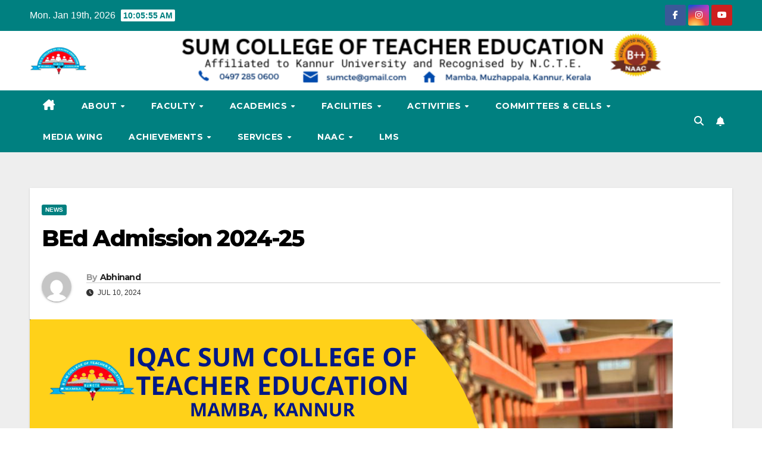

--- FILE ---
content_type: text/html; charset=UTF-8
request_url: https://www.sumcte.ac.in/2024/07/10/bed-admission-2024-25/
body_size: 14701
content:
<!DOCTYPE html>
<html lang="en-US">
<head>
<meta charset="UTF-8">
<meta name="viewport" content="width=device-width, initial-scale=1">
<link rel="profile" href="https://gmpg.org/xfn/11">
<title>BEd Admission 2024-25 &#8211; SUM COLLEGE OF TEACHER EDUCATION</title>
<meta name='robots' content='max-image-preview:large' />
<link rel='dns-prefetch' href='//fonts.googleapis.com' />
<link rel="alternate" type="application/rss+xml" title="SUM COLLEGE OF TEACHER EDUCATION &raquo; Feed" href="https://www.sumcte.ac.in/feed/" />
<link rel="alternate" type="application/rss+xml" title="SUM COLLEGE OF TEACHER EDUCATION &raquo; Comments Feed" href="https://www.sumcte.ac.in/comments/feed/" />
<link rel="alternate" type="application/rss+xml" title="SUM COLLEGE OF TEACHER EDUCATION &raquo; BEd Admission 2024-25 Comments Feed" href="https://www.sumcte.ac.in/2024/07/10/bed-admission-2024-25/feed/" />
<link rel="alternate" title="oEmbed (JSON)" type="application/json+oembed" href="https://www.sumcte.ac.in/wp-json/oembed/1.0/embed?url=https%3A%2F%2Fwww.sumcte.ac.in%2F2024%2F07%2F10%2Fbed-admission-2024-25%2F" />
<link rel="alternate" title="oEmbed (XML)" type="text/xml+oembed" href="https://www.sumcte.ac.in/wp-json/oembed/1.0/embed?url=https%3A%2F%2Fwww.sumcte.ac.in%2F2024%2F07%2F10%2Fbed-admission-2024-25%2F&#038;format=xml" />
<style id='wp-img-auto-sizes-contain-inline-css'>
img:is([sizes=auto i],[sizes^="auto," i]){contain-intrinsic-size:3000px 1500px}
/*# sourceURL=wp-img-auto-sizes-contain-inline-css */
</style>
<style id='wp-emoji-styles-inline-css'>

	img.wp-smiley, img.emoji {
		display: inline !important;
		border: none !important;
		box-shadow: none !important;
		height: 1em !important;
		width: 1em !important;
		margin: 0 0.07em !important;
		vertical-align: -0.1em !important;
		background: none !important;
		padding: 0 !important;
	}
/*# sourceURL=wp-emoji-styles-inline-css */
</style>
<link rel='stylesheet' id='wp-block-library-css' href='https://www.sumcte.ac.in/wp-includes/css/dist/block-library/style.min.css?ver=6.9' media='all' />
<style id='global-styles-inline-css'>
:root{--wp--preset--aspect-ratio--square: 1;--wp--preset--aspect-ratio--4-3: 4/3;--wp--preset--aspect-ratio--3-4: 3/4;--wp--preset--aspect-ratio--3-2: 3/2;--wp--preset--aspect-ratio--2-3: 2/3;--wp--preset--aspect-ratio--16-9: 16/9;--wp--preset--aspect-ratio--9-16: 9/16;--wp--preset--color--black: #000000;--wp--preset--color--cyan-bluish-gray: #abb8c3;--wp--preset--color--white: #ffffff;--wp--preset--color--pale-pink: #f78da7;--wp--preset--color--vivid-red: #cf2e2e;--wp--preset--color--luminous-vivid-orange: #ff6900;--wp--preset--color--luminous-vivid-amber: #fcb900;--wp--preset--color--light-green-cyan: #7bdcb5;--wp--preset--color--vivid-green-cyan: #00d084;--wp--preset--color--pale-cyan-blue: #8ed1fc;--wp--preset--color--vivid-cyan-blue: #0693e3;--wp--preset--color--vivid-purple: #9b51e0;--wp--preset--gradient--vivid-cyan-blue-to-vivid-purple: linear-gradient(135deg,rgb(6,147,227) 0%,rgb(155,81,224) 100%);--wp--preset--gradient--light-green-cyan-to-vivid-green-cyan: linear-gradient(135deg,rgb(122,220,180) 0%,rgb(0,208,130) 100%);--wp--preset--gradient--luminous-vivid-amber-to-luminous-vivid-orange: linear-gradient(135deg,rgb(252,185,0) 0%,rgb(255,105,0) 100%);--wp--preset--gradient--luminous-vivid-orange-to-vivid-red: linear-gradient(135deg,rgb(255,105,0) 0%,rgb(207,46,46) 100%);--wp--preset--gradient--very-light-gray-to-cyan-bluish-gray: linear-gradient(135deg,rgb(238,238,238) 0%,rgb(169,184,195) 100%);--wp--preset--gradient--cool-to-warm-spectrum: linear-gradient(135deg,rgb(74,234,220) 0%,rgb(151,120,209) 20%,rgb(207,42,186) 40%,rgb(238,44,130) 60%,rgb(251,105,98) 80%,rgb(254,248,76) 100%);--wp--preset--gradient--blush-light-purple: linear-gradient(135deg,rgb(255,206,236) 0%,rgb(152,150,240) 100%);--wp--preset--gradient--blush-bordeaux: linear-gradient(135deg,rgb(254,205,165) 0%,rgb(254,45,45) 50%,rgb(107,0,62) 100%);--wp--preset--gradient--luminous-dusk: linear-gradient(135deg,rgb(255,203,112) 0%,rgb(199,81,192) 50%,rgb(65,88,208) 100%);--wp--preset--gradient--pale-ocean: linear-gradient(135deg,rgb(255,245,203) 0%,rgb(182,227,212) 50%,rgb(51,167,181) 100%);--wp--preset--gradient--electric-grass: linear-gradient(135deg,rgb(202,248,128) 0%,rgb(113,206,126) 100%);--wp--preset--gradient--midnight: linear-gradient(135deg,rgb(2,3,129) 0%,rgb(40,116,252) 100%);--wp--preset--font-size--small: 13px;--wp--preset--font-size--medium: 20px;--wp--preset--font-size--large: 36px;--wp--preset--font-size--x-large: 42px;--wp--preset--spacing--20: 0.44rem;--wp--preset--spacing--30: 0.67rem;--wp--preset--spacing--40: 1rem;--wp--preset--spacing--50: 1.5rem;--wp--preset--spacing--60: 2.25rem;--wp--preset--spacing--70: 3.38rem;--wp--preset--spacing--80: 5.06rem;--wp--preset--shadow--natural: 6px 6px 9px rgba(0, 0, 0, 0.2);--wp--preset--shadow--deep: 12px 12px 50px rgba(0, 0, 0, 0.4);--wp--preset--shadow--sharp: 6px 6px 0px rgba(0, 0, 0, 0.2);--wp--preset--shadow--outlined: 6px 6px 0px -3px rgb(255, 255, 255), 6px 6px rgb(0, 0, 0);--wp--preset--shadow--crisp: 6px 6px 0px rgb(0, 0, 0);}:where(.is-layout-flex){gap: 0.5em;}:where(.is-layout-grid){gap: 0.5em;}body .is-layout-flex{display: flex;}.is-layout-flex{flex-wrap: wrap;align-items: center;}.is-layout-flex > :is(*, div){margin: 0;}body .is-layout-grid{display: grid;}.is-layout-grid > :is(*, div){margin: 0;}:where(.wp-block-columns.is-layout-flex){gap: 2em;}:where(.wp-block-columns.is-layout-grid){gap: 2em;}:where(.wp-block-post-template.is-layout-flex){gap: 1.25em;}:where(.wp-block-post-template.is-layout-grid){gap: 1.25em;}.has-black-color{color: var(--wp--preset--color--black) !important;}.has-cyan-bluish-gray-color{color: var(--wp--preset--color--cyan-bluish-gray) !important;}.has-white-color{color: var(--wp--preset--color--white) !important;}.has-pale-pink-color{color: var(--wp--preset--color--pale-pink) !important;}.has-vivid-red-color{color: var(--wp--preset--color--vivid-red) !important;}.has-luminous-vivid-orange-color{color: var(--wp--preset--color--luminous-vivid-orange) !important;}.has-luminous-vivid-amber-color{color: var(--wp--preset--color--luminous-vivid-amber) !important;}.has-light-green-cyan-color{color: var(--wp--preset--color--light-green-cyan) !important;}.has-vivid-green-cyan-color{color: var(--wp--preset--color--vivid-green-cyan) !important;}.has-pale-cyan-blue-color{color: var(--wp--preset--color--pale-cyan-blue) !important;}.has-vivid-cyan-blue-color{color: var(--wp--preset--color--vivid-cyan-blue) !important;}.has-vivid-purple-color{color: var(--wp--preset--color--vivid-purple) !important;}.has-black-background-color{background-color: var(--wp--preset--color--black) !important;}.has-cyan-bluish-gray-background-color{background-color: var(--wp--preset--color--cyan-bluish-gray) !important;}.has-white-background-color{background-color: var(--wp--preset--color--white) !important;}.has-pale-pink-background-color{background-color: var(--wp--preset--color--pale-pink) !important;}.has-vivid-red-background-color{background-color: var(--wp--preset--color--vivid-red) !important;}.has-luminous-vivid-orange-background-color{background-color: var(--wp--preset--color--luminous-vivid-orange) !important;}.has-luminous-vivid-amber-background-color{background-color: var(--wp--preset--color--luminous-vivid-amber) !important;}.has-light-green-cyan-background-color{background-color: var(--wp--preset--color--light-green-cyan) !important;}.has-vivid-green-cyan-background-color{background-color: var(--wp--preset--color--vivid-green-cyan) !important;}.has-pale-cyan-blue-background-color{background-color: var(--wp--preset--color--pale-cyan-blue) !important;}.has-vivid-cyan-blue-background-color{background-color: var(--wp--preset--color--vivid-cyan-blue) !important;}.has-vivid-purple-background-color{background-color: var(--wp--preset--color--vivid-purple) !important;}.has-black-border-color{border-color: var(--wp--preset--color--black) !important;}.has-cyan-bluish-gray-border-color{border-color: var(--wp--preset--color--cyan-bluish-gray) !important;}.has-white-border-color{border-color: var(--wp--preset--color--white) !important;}.has-pale-pink-border-color{border-color: var(--wp--preset--color--pale-pink) !important;}.has-vivid-red-border-color{border-color: var(--wp--preset--color--vivid-red) !important;}.has-luminous-vivid-orange-border-color{border-color: var(--wp--preset--color--luminous-vivid-orange) !important;}.has-luminous-vivid-amber-border-color{border-color: var(--wp--preset--color--luminous-vivid-amber) !important;}.has-light-green-cyan-border-color{border-color: var(--wp--preset--color--light-green-cyan) !important;}.has-vivid-green-cyan-border-color{border-color: var(--wp--preset--color--vivid-green-cyan) !important;}.has-pale-cyan-blue-border-color{border-color: var(--wp--preset--color--pale-cyan-blue) !important;}.has-vivid-cyan-blue-border-color{border-color: var(--wp--preset--color--vivid-cyan-blue) !important;}.has-vivid-purple-border-color{border-color: var(--wp--preset--color--vivid-purple) !important;}.has-vivid-cyan-blue-to-vivid-purple-gradient-background{background: var(--wp--preset--gradient--vivid-cyan-blue-to-vivid-purple) !important;}.has-light-green-cyan-to-vivid-green-cyan-gradient-background{background: var(--wp--preset--gradient--light-green-cyan-to-vivid-green-cyan) !important;}.has-luminous-vivid-amber-to-luminous-vivid-orange-gradient-background{background: var(--wp--preset--gradient--luminous-vivid-amber-to-luminous-vivid-orange) !important;}.has-luminous-vivid-orange-to-vivid-red-gradient-background{background: var(--wp--preset--gradient--luminous-vivid-orange-to-vivid-red) !important;}.has-very-light-gray-to-cyan-bluish-gray-gradient-background{background: var(--wp--preset--gradient--very-light-gray-to-cyan-bluish-gray) !important;}.has-cool-to-warm-spectrum-gradient-background{background: var(--wp--preset--gradient--cool-to-warm-spectrum) !important;}.has-blush-light-purple-gradient-background{background: var(--wp--preset--gradient--blush-light-purple) !important;}.has-blush-bordeaux-gradient-background{background: var(--wp--preset--gradient--blush-bordeaux) !important;}.has-luminous-dusk-gradient-background{background: var(--wp--preset--gradient--luminous-dusk) !important;}.has-pale-ocean-gradient-background{background: var(--wp--preset--gradient--pale-ocean) !important;}.has-electric-grass-gradient-background{background: var(--wp--preset--gradient--electric-grass) !important;}.has-midnight-gradient-background{background: var(--wp--preset--gradient--midnight) !important;}.has-small-font-size{font-size: var(--wp--preset--font-size--small) !important;}.has-medium-font-size{font-size: var(--wp--preset--font-size--medium) !important;}.has-large-font-size{font-size: var(--wp--preset--font-size--large) !important;}.has-x-large-font-size{font-size: var(--wp--preset--font-size--x-large) !important;}
/*# sourceURL=global-styles-inline-css */
</style>

<style id='classic-theme-styles-inline-css'>
/*! This file is auto-generated */
.wp-block-button__link{color:#fff;background-color:#32373c;border-radius:9999px;box-shadow:none;text-decoration:none;padding:calc(.667em + 2px) calc(1.333em + 2px);font-size:1.125em}.wp-block-file__button{background:#32373c;color:#fff;text-decoration:none}
/*# sourceURL=/wp-includes/css/classic-themes.min.css */
</style>
<link rel='stylesheet' id='newsup-fonts-css' href='//fonts.googleapis.com/css?family=Montserrat%3A400%2C500%2C700%2C800%7CWork%2BSans%3A300%2C400%2C500%2C600%2C700%2C800%2C900%26display%3Dswap&#038;subset=latin%2Clatin-ext' media='all' />
<link rel='stylesheet' id='bootstrap-css' href='https://www.sumcte.ac.in/wp-content/themes/newsup/css/bootstrap.css?ver=6.9' media='all' />
<link rel='stylesheet' id='newsup-style-css' href='https://www.sumcte.ac.in/wp-content/themes/newspaperex/style.css?ver=6.9' media='all' />
<link rel='stylesheet' id='font-awesome-5-all-css' href='https://www.sumcte.ac.in/wp-content/themes/newsup/css/font-awesome/css/all.min.css?ver=6.9' media='all' />
<link rel='stylesheet' id='font-awesome-4-shim-css' href='https://www.sumcte.ac.in/wp-content/themes/newsup/css/font-awesome/css/v4-shims.min.css?ver=6.9' media='all' />
<link rel='stylesheet' id='owl-carousel-css' href='https://www.sumcte.ac.in/wp-content/themes/newsup/css/owl.carousel.css?ver=6.9' media='all' />
<link rel='stylesheet' id='smartmenus-css' href='https://www.sumcte.ac.in/wp-content/themes/newsup/css/jquery.smartmenus.bootstrap.css?ver=6.9' media='all' />
<link rel='stylesheet' id='newsup-custom-css-css' href='https://www.sumcte.ac.in/wp-content/themes/newsup/inc/ansar/customize/css/customizer.css?ver=1.0' media='all' />
<link rel='stylesheet' id='tmm-css' href='https://www.sumcte.ac.in/wp-content/plugins/team-members/inc/css/tmm_style.css?ver=6.9' media='all' />
<link rel='stylesheet' id='newsup-style-parent-css' href='https://www.sumcte.ac.in/wp-content/themes/newsup/style.css?ver=6.9' media='all' />
<link rel='stylesheet' id='newspaperex-style-css' href='https://www.sumcte.ac.in/wp-content/themes/newspaperex/style.css?ver=1.0' media='all' />
<link rel='stylesheet' id='newspaperex-default-css-css' href='https://www.sumcte.ac.in/wp-content/themes/newspaperex/css/colors/default.css?ver=6.9' media='all' />
<script src="https://www.sumcte.ac.in/wp-includes/js/jquery/jquery.min.js?ver=3.7.1" id="jquery-core-js"></script>
<script src="https://www.sumcte.ac.in/wp-includes/js/jquery/jquery-migrate.min.js?ver=3.4.1" id="jquery-migrate-js"></script>
<script src="https://www.sumcte.ac.in/wp-content/themes/newsup/js/navigation.js?ver=6.9" id="newsup-navigation-js"></script>
<script src="https://www.sumcte.ac.in/wp-content/themes/newsup/js/bootstrap.js?ver=6.9" id="bootstrap-js"></script>
<script src="https://www.sumcte.ac.in/wp-content/themes/newsup/js/owl.carousel.min.js?ver=6.9" id="owl-carousel-min-js"></script>
<script src="https://www.sumcte.ac.in/wp-content/themes/newsup/js/jquery.smartmenus.js?ver=6.9" id="smartmenus-js-js"></script>
<script src="https://www.sumcte.ac.in/wp-content/themes/newsup/js/jquery.smartmenus.bootstrap.js?ver=6.9" id="bootstrap-smartmenus-js-js"></script>
<script src="https://www.sumcte.ac.in/wp-content/themes/newsup/js/jquery.marquee.js?ver=6.9" id="newsup-marquee-js-js"></script>
<script src="https://www.sumcte.ac.in/wp-content/themes/newsup/js/main.js?ver=6.9" id="newsup-main-js-js"></script>
<link rel="https://api.w.org/" href="https://www.sumcte.ac.in/wp-json/" /><link rel="alternate" title="JSON" type="application/json" href="https://www.sumcte.ac.in/wp-json/wp/v2/posts/1916" /><link rel="EditURI" type="application/rsd+xml" title="RSD" href="https://www.sumcte.ac.in/xmlrpc.php?rsd" />
<meta name="generator" content="WordPress 6.9" />
<link rel="canonical" href="https://www.sumcte.ac.in/2024/07/10/bed-admission-2024-25/" />
<link rel='shortlink' href='https://www.sumcte.ac.in/?p=1916' />
<link rel="pingback" href="https://www.sumcte.ac.in/xmlrpc.php"> 
<style type="text/css" id="custom-background-css">
    .wrapper { background-color: #eee; }
</style>
<meta name="generator" content="Elementor 3.31.2; features: e_font_icon_svg, additional_custom_breakpoints, e_element_cache; settings: css_print_method-external, google_font-enabled, font_display-swap">
			<style>
				.e-con.e-parent:nth-of-type(n+4):not(.e-lazyloaded):not(.e-no-lazyload),
				.e-con.e-parent:nth-of-type(n+4):not(.e-lazyloaded):not(.e-no-lazyload) * {
					background-image: none !important;
				}
				@media screen and (max-height: 1024px) {
					.e-con.e-parent:nth-of-type(n+3):not(.e-lazyloaded):not(.e-no-lazyload),
					.e-con.e-parent:nth-of-type(n+3):not(.e-lazyloaded):not(.e-no-lazyload) * {
						background-image: none !important;
					}
				}
				@media screen and (max-height: 640px) {
					.e-con.e-parent:nth-of-type(n+2):not(.e-lazyloaded):not(.e-no-lazyload),
					.e-con.e-parent:nth-of-type(n+2):not(.e-lazyloaded):not(.e-no-lazyload) * {
						background-image: none !important;
					}
				}
			</style>
			    <style type="text/css">
            .site-title,
        .site-description {
            position: absolute;
            clip: rect(1px, 1px, 1px, 1px);
        }
        </style>
    <link rel="icon" href="https://www.sumcte.ac.in/wp-content/uploads/2023/12/cropped-Rules-e1701491832455.png" sizes="32x32" />
<link rel="icon" href="https://www.sumcte.ac.in/wp-content/uploads/2023/12/cropped-Rules-e1701491832455.png" sizes="192x192" />
<link rel="apple-touch-icon" href="https://www.sumcte.ac.in/wp-content/uploads/2023/12/cropped-Rules-e1701491832455.png" />
<meta name="msapplication-TileImage" content="https://www.sumcte.ac.in/wp-content/uploads/2023/12/cropped-Rules-e1701491832455.png" />
		<style id="wp-custom-css">
			.footer-credits {
    display: none !important;
}		</style>
		</head>
<body class="wp-singular post-template-default single single-post postid-1916 single-format-standard wp-custom-logo wp-embed-responsive wp-theme-newsup wp-child-theme-newspaperex ta-hide-date-author-in-list elementor-default elementor-kit-45" >
<div id="page" class="site">
<a class="skip-link screen-reader-text" href="#content">
Skip to content</a>
    <div class="wrapper" id="custom-background-css">
        <header class="mg-headwidget">
            <!--==================== TOP BAR ====================-->
            <div class="mg-head-detail hidden-xs">
    <div class="container-fluid">
        <div class="row">
                        <div class="col-md-6 col-xs-12">
                <ul class="info-left">
                                <li>Mon. Jan 19th, 2026                 <span  id="time" class="time"></span>
                        </li>
                        </ul>

                           </div>


                        <div class="col-md-6 col-xs-12">
                <ul class="mg-social info-right">
                    
                                            <li><a  target="_blank" href="https://www.facebook.com/share/g/mv8BqRqd5E83BLyg/?mibextid=K35XfP">
                      <span class="icon-soci facebook"><i class="fa fa-facebook"></i></span> </a></li>
                                                                                                              <li><a target="_blank"  href="https://www.instagram.com/sum_tales?igsh=eWI5dnZ4anNkcnR1">
                      <span class="icon-soci instagram"><i class="fa fa-instagram"></i></span></a></li>
                                                                  <li><a target="_blank"  href="https://www.youtube.com/channel/UCRGRzngrYNLkq8_rPQRaIYQ">
                      <span class="icon-soci youtube"><i class="fa fa-youtube"></i></span></a></li>
                                              
                                      </ul>
            </div>
                    </div>
    </div>
</div>
            <div class="clearfix"></div>
                        <div class="mg-nav-widget-area-back" style='background-image: url("https://www.sumcte.ac.in/wp-content/uploads/2025/03/cropped-cropped-SUMCTE-BANNERS-2.png" );'>
                        <div class="overlay">
              <div class="inner"  style="background-color:;" > 
                <div class="container-fluid">
                    <div class="mg-nav-widget-area">
                        <div class="row align-items-center">
                                                        <div class="col-md-4">
                               <div class="navbar-header">                                  <div class="site-logo">
                                    <a href="https://www.sumcte.ac.in/" class="navbar-brand" rel="home"><img width="95" height="50" src="https://www.sumcte.ac.in/wp-content/uploads/2023/12/cropped-Rules-e1701491832455.png" class="custom-logo" alt="SUM COLLEGE OF TEACHER EDUCATION" decoding="async" /></a>                                  </div>
                                  <div class="site-branding-text d-none">
                                                                            <p class="site-title"> <a href="https://www.sumcte.ac.in/" rel="home">SUM COLLEGE OF TEACHER EDUCATION</a></p>
                                                                            <p class="site-description">Affiliated to Kannur University &amp; Rec. by NCTE</p>
                                  </div> 
                                </div>
                            </div>
                                                   </div>
                    </div>
                </div>
              </div>
              </div>
          </div>
    <div class="mg-menu-full">
      <nav class="navbar navbar-expand-lg navbar-wp">
        <div class="container-fluid flex-row">
          <!-- Right nav -->
              <div class="m-header pl-3 ml-auto my-2 my-lg-0 position-relative align-items-center">
                                    <a class="mobilehomebtn" href="https://www.sumcte.ac.in"><span class="fa fa-home"></span></a>
                  
                                    <!-- Search -->
                  <div class="dropdown ml-auto show mg-search-box pr-3">
                      <a class="dropdown-toggle msearch ml-auto" href="#" role="button" id="dropdownMenuLink" data-toggle="dropdown" aria-haspopup="true" aria-expanded="false">
                          <i class="fa fa-search"></i>
                      </a>
                      <div class="dropdown-menu searchinner" aria-labelledby="dropdownMenuLink">
                        <form role="search" method="get" id="searchform" action="https://www.sumcte.ac.in/">
  <div class="input-group">
    <input type="search" class="form-control" placeholder="Search" value="" name="s" />
    <span class="input-group-btn btn-default">
    <button type="submit" class="btn"> <i class="fas fa-search"></i> </button>
    </span> </div>
</form>                      </div>
                  </div>
                    <!-- /Search -->
                                    <!-- Subscribe Button -->
                  <a href="#"  target="_blank"   class="btn-bell btn-theme mx-2"><i class="fa fa-bell"></i></a>
                <!-- /Subscribe Button -->
                                    <!-- navbar-toggle -->
                  <button class="navbar-toggler" type="button" data-toggle="collapse" data-target="#navbar-wp" aria-controls="navbarSupportedContent" aria-expanded="false" aria-label="Toggle navigation">
                    <i class="fa fa-bars"></i>
                  </button>
                  <!-- /navbar-toggle -->
              </div>
              <!-- /Right nav --> 
    
            <div class="collapse navbar-collapse" id="navbar-wp">
              <div class="d-md-block">
            <ul id="menu-primary" class="nav navbar-nav mr-auto"><li class="active home"><a class="homebtn" href="https://www.sumcte.ac.in"><span class='fa-solid fa-house-chimney'></span></a></li><li id="menu-item-15" class="menu-item menu-item-type-custom menu-item-object-custom menu-item-has-children menu-item-15 dropdown"><a class="nav-link" title="About" href="#services" data-toggle="dropdown" class="dropdown-toggle">About </a>
<ul role="menu" class=" dropdown-menu">
	<li id="menu-item-156" class="menu-item menu-item-type-post_type menu-item-object-page menu-item-156"><a class="dropdown-item" title="About SUM CTE" href="https://www.sumcte.ac.in/about-sum-cte/">About SUM CTE</a></li>
	<li id="menu-item-154" class="menu-item menu-item-type-post_type menu-item-object-page menu-item-154"><a class="dropdown-item" title="Management" href="https://www.sumcte.ac.in/management/">Management</a></li>
	<li id="menu-item-3038" class="menu-item menu-item-type-post_type menu-item-object-page menu-item-has-children menu-item-3038 dropdown"><a class="dropdown-item" title="Students" href="https://www.sumcte.ac.in/students/">Students</a>
	<ul role="menu" class=" dropdown-menu">
		<li id="menu-item-3039" class="menu-item menu-item-type-post_type menu-item-object-page menu-item-3039"><a class="dropdown-item" title="Students List" href="https://www.sumcte.ac.in/students-list/">Students List</a></li>
		<li id="menu-item-158" class="menu-item menu-item-type-post_type menu-item-object-page menu-item-158"><a class="dropdown-item" title="Students&#039; Union" href="https://www.sumcte.ac.in/students-union/">Students&#8217; Union</a></li>
	</ul>
</li>
</ul>
</li>
<li id="menu-item-837" class="menu-item menu-item-type-custom menu-item-object-custom menu-item-has-children menu-item-837 dropdown"><a class="nav-link" title="Faculty" href="#" data-toggle="dropdown" class="dropdown-toggle">Faculty </a>
<ul role="menu" class=" dropdown-menu">
	<li id="menu-item-157" class="menu-item menu-item-type-post_type menu-item-object-page menu-item-157"><a class="dropdown-item" title="Teaching Faculty" href="https://www.sumcte.ac.in/teaching-staff/">Teaching Faculty</a></li>
	<li id="menu-item-1367" class="menu-item menu-item-type-post_type menu-item-object-page menu-item-1367"><a class="dropdown-item" title="Non-teaching Staff" href="https://www.sumcte.ac.in/non-teaching-staff/">Non-teaching Staff</a></li>
</ul>
</li>
<li id="menu-item-257" class="menu-item menu-item-type-custom menu-item-object-custom menu-item-has-children menu-item-257 dropdown"><a class="nav-link" title="Academics" href="#" data-toggle="dropdown" class="dropdown-toggle">Academics </a>
<ul role="menu" class=" dropdown-menu">
	<li id="menu-item-482" class="menu-item menu-item-type-post_type menu-item-object-page menu-item-has-children menu-item-482 dropdown"><a class="dropdown-item" title="Admission Procedure" href="https://www.sumcte.ac.in/admission-procedure/">Admission Procedure</a>
	<ul role="menu" class=" dropdown-menu">
		<li id="menu-item-3113" class="menu-item menu-item-type-post_type menu-item-object-page menu-item-3113"><a class="dropdown-item" title="Fee Structure" href="https://www.sumcte.ac.in/fee-structure-2/">Fee Structure</a></li>
	</ul>
</li>
	<li id="menu-item-258" class="menu-item menu-item-type-post_type menu-item-object-page menu-item-258"><a class="dropdown-item" title="Course and Departments" href="https://www.sumcte.ac.in/course-and-departments/">Course and Departments</a></li>
	<li id="menu-item-1369" class="menu-item menu-item-type-post_type menu-item-object-page menu-item-1369"><a class="dropdown-item" title="PLO &amp; CLO, ACADEMIC CALENDAR" href="https://www.sumcte.ac.in/academic-calendar/">PLO &amp; CLO, ACADEMIC CALENDAR</a></li>
	<li id="menu-item-259" class="menu-item menu-item-type-post_type menu-item-object-page menu-item-259"><a class="dropdown-item" title="Syllabus &amp; Time Table" href="https://www.sumcte.ac.in/academic-schedule-time-table/">Syllabus &amp; Time Table</a></li>
</ul>
</li>
<li id="menu-item-955" class="menu-item menu-item-type-custom menu-item-object-custom menu-item-has-children menu-item-955 dropdown"><a class="nav-link" title="Facilities" href="#" data-toggle="dropdown" class="dropdown-toggle">Facilities </a>
<ul role="menu" class=" dropdown-menu">
	<li id="menu-item-1425" class="menu-item menu-item-type-taxonomy menu-item-object-category menu-item-1425"><a class="dropdown-item" title="Facilities" href="https://www.sumcte.ac.in/category/infrastructure/facilities/">Facilities</a></li>
	<li id="menu-item-1544" class="menu-item menu-item-type-taxonomy menu-item-object-category menu-item-1544"><a class="dropdown-item" title="Digital Library" href="https://www.sumcte.ac.in/category/infrastructure/digital-library/">Digital Library</a></li>
	<li id="menu-item-1543" class="menu-item menu-item-type-taxonomy menu-item-object-category menu-item-1543"><a class="dropdown-item" title="Policies" href="https://www.sumcte.ac.in/category/infrastructure/policies/">Policies</a></li>
</ul>
</li>
<li id="menu-item-16" class="menu-item menu-item-type-custom menu-item-object-custom menu-item-has-children menu-item-16 dropdown"><a class="nav-link" title="Activities" href="#about" data-toggle="dropdown" class="dropdown-toggle">Activities </a>
<ul role="menu" class=" dropdown-menu">
	<li id="menu-item-162" class="menu-item menu-item-type-taxonomy menu-item-object-category menu-item-162"><a class="dropdown-item" title="Observation of Important Days" href="https://www.sumcte.ac.in/category/co-curricular-activities/observation-of-important-days/">Observation of Important Days</a></li>
	<li id="menu-item-161" class="menu-item menu-item-type-taxonomy menu-item-object-category menu-item-has-children menu-item-161 dropdown"><a class="dropdown-item" title="Co-curricular Activities" href="https://www.sumcte.ac.in/category/co-curricular-activities/">Co-curricular Activities</a>
	<ul role="menu" class=" dropdown-menu">
		<li id="menu-item-163" class="menu-item menu-item-type-taxonomy menu-item-object-category menu-item-163"><a class="dropdown-item" title="Out-reach Activities" href="https://www.sumcte.ac.in/category/co-curricular-activities/out-reach-activities/">Out-reach Activities</a></li>
		<li id="menu-item-164" class="menu-item menu-item-type-taxonomy menu-item-object-category menu-item-164"><a class="dropdown-item" title="Sports &amp; Games" href="https://www.sumcte.ac.in/category/co-curricular-activities/sports-games/">Sports &amp; Games</a></li>
		<li id="menu-item-165" class="menu-item menu-item-type-taxonomy menu-item-object-category menu-item-165"><a class="dropdown-item" title="Workshops &amp; Skill Development Activities" href="https://www.sumcte.ac.in/category/co-curricular-activities/workshops-skill-development-activities/">Workshops &amp; Skill Development Activities</a></li>
		<li id="menu-item-167" class="menu-item menu-item-type-taxonomy menu-item-object-category menu-item-167"><a class="dropdown-item" title="Arts &amp; Cultural Activities" href="https://www.sumcte.ac.in/category/co-curricular-activities/arts-cultural-activities/">Arts &amp; Cultural Activities</a></li>
		<li id="menu-item-169" class="menu-item menu-item-type-taxonomy menu-item-object-category menu-item-169"><a class="dropdown-item" title="Celebrations" href="https://www.sumcte.ac.in/category/co-curricular-activities/celebrations/">Celebrations</a></li>
		<li id="menu-item-170" class="menu-item menu-item-type-taxonomy menu-item-object-category menu-item-170"><a class="dropdown-item" title="Competitions" href="https://www.sumcte.ac.in/category/co-curricular-activities/competitions/">Competitions</a></li>
		<li id="menu-item-171" class="menu-item menu-item-type-taxonomy menu-item-object-category menu-item-171"><a class="dropdown-item" title="Daily Morning Sessions" href="https://www.sumcte.ac.in/category/co-curricular-activities/daily-morning-sessions/">Daily Morning Sessions</a></li>
		<li id="menu-item-172" class="menu-item menu-item-type-taxonomy menu-item-object-category menu-item-172"><a class="dropdown-item" title="Field Visits" href="https://www.sumcte.ac.in/category/co-curricular-activities/field-visits/">Field Visits</a></li>
		<li id="menu-item-173" class="menu-item menu-item-type-taxonomy menu-item-object-category menu-item-173"><a class="dropdown-item" title="Events" href="https://www.sumcte.ac.in/category/events/">Events</a></li>
	</ul>
</li>
	<li id="menu-item-159" class="menu-item menu-item-type-taxonomy menu-item-object-category menu-item-has-children menu-item-159 dropdown"><a class="dropdown-item" title="Research Promoting" href="https://www.sumcte.ac.in/category/research-promoting/">Research Promoting</a>
	<ul role="menu" class=" dropdown-menu">
		<li id="menu-item-160" class="menu-item menu-item-type-taxonomy menu-item-object-category menu-item-160"><a class="dropdown-item" title="Seminars/Conferences" href="https://www.sumcte.ac.in/category/research-promoting/seminars-conferences/">Seminars/Conferences</a></li>
		<li id="menu-item-166" class="menu-item menu-item-type-taxonomy menu-item-object-category menu-item-166"><a class="dropdown-item" title="Colloquium" href="https://www.sumcte.ac.in/category/research-promoting/colloquium/">Colloquium</a></li>
		<li id="menu-item-168" class="menu-item menu-item-type-taxonomy menu-item-object-category menu-item-168"><a class="dropdown-item" title="Case Studies" href="https://www.sumcte.ac.in/category/research-promoting/case-studies/">Case Studies</a></li>
	</ul>
</li>
	<li id="menu-item-174" class="menu-item menu-item-type-taxonomy menu-item-object-category menu-item-has-children menu-item-174 dropdown"><a class="dropdown-item" title="Club Activities" href="https://www.sumcte.ac.in/category/clubs/">Club Activities</a>
	<ul role="menu" class=" dropdown-menu">
		<li id="menu-item-176" class="menu-item menu-item-type-taxonomy menu-item-object-category menu-item-176"><a class="dropdown-item" title="Literary Club" href="https://www.sumcte.ac.in/category/clubs/literary-club/">Literary Club</a></li>
		<li id="menu-item-794" class="menu-item menu-item-type-taxonomy menu-item-object-category menu-item-794"><a class="dropdown-item" title="Health &amp; Sports Club" href="https://www.sumcte.ac.in/category/clubs/health-sports-club/">Health &amp; Sports Club</a></li>
		<li id="menu-item-1370" class="menu-item menu-item-type-post_type menu-item-object-page menu-item-has-children menu-item-1370 dropdown"><a class="dropdown-item" title="Mathematics Club" href="https://www.sumcte.ac.in/mathematics-club/">Mathematics Club</a>
		<ul role="menu" class=" dropdown-menu">
			<li id="menu-item-1371" class="menu-item menu-item-type-taxonomy menu-item-object-category menu-item-1371"><a class="dropdown-item" title="Mathematics Club Activities" href="https://www.sumcte.ac.in/category/clubs/mathematics-club-clubs/">Mathematics Club Activities</a></li>
		</ul>
</li>
		<li id="menu-item-177" class="menu-item menu-item-type-taxonomy menu-item-object-category menu-item-177"><a class="dropdown-item" title="Social Science Club" href="https://www.sumcte.ac.in/category/clubs/social-science-club/">Social Science Club</a></li>
		<li id="menu-item-175" class="menu-item menu-item-type-taxonomy menu-item-object-category menu-item-175"><a class="dropdown-item" title="Science Club" href="https://www.sumcte.ac.in/category/clubs/science-club/">Science Club</a></li>
		<li id="menu-item-178" class="menu-item menu-item-type-taxonomy menu-item-object-category menu-item-178"><a class="dropdown-item" title="Tourism Club" href="https://www.sumcte.ac.in/category/clubs/toursism-club/">Tourism Club</a></li>
		<li id="menu-item-179" class="menu-item menu-item-type-taxonomy menu-item-object-category menu-item-179"><a class="dropdown-item" title="Mental Health Club" href="https://www.sumcte.ac.in/category/clubs/mental-health-club/">Mental Health Club</a></li>
		<li id="menu-item-833" class="menu-item menu-item-type-taxonomy menu-item-object-category menu-item-833"><a class="dropdown-item" title="Blue Army Club" href="https://www.sumcte.ac.in/category/clubs/blue-army-club/">Blue Army Club</a></li>
		<li id="menu-item-834" class="menu-item menu-item-type-taxonomy menu-item-object-category menu-item-834"><a class="dropdown-item" title="Curriculum Club" href="https://www.sumcte.ac.in/category/clubs/curriculum-club/">Curriculum Club</a></li>
		<li id="menu-item-835" class="menu-item menu-item-type-taxonomy menu-item-object-category menu-item-835"><a class="dropdown-item" title="Red Army Club" href="https://www.sumcte.ac.in/category/clubs/red-army-club/">Red Army Club</a></li>
		<li id="menu-item-2491" class="menu-item menu-item-type-post_type menu-item-object-page menu-item-2491"><a class="dropdown-item" title="Energy Club" href="https://www.sumcte.ac.in/energy-club/">Energy Club</a></li>
	</ul>
</li>
	<li id="menu-item-306" class="menu-item menu-item-type-taxonomy menu-item-object-category menu-item-has-children menu-item-306 dropdown"><a class="dropdown-item" title="Personal Development Programs" href="https://www.sumcte.ac.in/category/personal-development-programs/">Personal Development Programs</a>
	<ul role="menu" class=" dropdown-menu">
		<li id="menu-item-307" class="menu-item menu-item-type-taxonomy menu-item-object-category menu-item-307"><a class="dropdown-item" title="Faculty Development Programs" href="https://www.sumcte.ac.in/category/personal-development-programs/faculty-development-programs/">Faculty Development Programs</a></li>
		<li id="menu-item-308" class="menu-item menu-item-type-taxonomy menu-item-object-category menu-item-308"><a class="dropdown-item" title="Personality Development Programs" href="https://www.sumcte.ac.in/category/personal-development-programs/personality-development-programs/">Personality Development Programs</a></li>
		<li id="menu-item-340" class="menu-item menu-item-type-taxonomy menu-item-object-category menu-item-340"><a class="dropdown-item" title="NET/SET/KTET Coaching" href="https://www.sumcte.ac.in/category/personal-development-programs/net-set-ktet-coaching/">NET/SET/KTET Coaching</a></li>
	</ul>
</li>
</ul>
</li>
<li id="menu-item-180" class="menu-item menu-item-type-taxonomy menu-item-object-category menu-item-has-children menu-item-180 dropdown"><a class="nav-link" title="Committees &amp; Cells" href="https://www.sumcte.ac.in/category/committees/" data-toggle="dropdown" class="dropdown-toggle">Committees &amp; Cells </a>
<ul role="menu" class=" dropdown-menu">
	<li id="menu-item-941" class="menu-item menu-item-type-post_type menu-item-object-page menu-item-has-children menu-item-941 dropdown"><a class="dropdown-item" title="IQAC" href="https://www.sumcte.ac.in/iqac/">IQAC</a>
	<ul role="menu" class=" dropdown-menu">
		<li id="menu-item-185" class="menu-item menu-item-type-taxonomy menu-item-object-category menu-item-has-children menu-item-185 dropdown"><a class="dropdown-item" title="IQAC Activities" href="https://www.sumcte.ac.in/category/committees/iqac/">IQAC Activities</a>
		<ul role="menu" class=" dropdown-menu">
			<li id="menu-item-2604" class="menu-item menu-item-type-post_type menu-item-object-page menu-item-2604"><a class="dropdown-item" title="IQAC Minutes" href="https://www.sumcte.ac.in/iqac-minutes/">IQAC Minutes</a></li>
		</ul>
</li>
	</ul>
</li>
	<li id="menu-item-1372" class="menu-item menu-item-type-post_type menu-item-object-page menu-item-1372"><a class="dropdown-item" title="AQAC" href="https://www.sumcte.ac.in/aqac/">AQAC</a></li>
	<li id="menu-item-1373" class="menu-item menu-item-type-post_type menu-item-object-page menu-item-1373"><a class="dropdown-item" title="Library Advisory Committee" href="https://www.sumcte.ac.in/library-advisory-committee/">Library Advisory Committee</a></li>
	<li id="menu-item-1374" class="menu-item menu-item-type-post_type menu-item-object-page menu-item-1374"><a class="dropdown-item" title="Academic Calendar Committee" href="https://www.sumcte.ac.in/academic-calendar-committee/">Academic Calendar Committee</a></li>
	<li id="menu-item-1375" class="menu-item menu-item-type-post_type menu-item-object-page menu-item-1375"><a class="dropdown-item" title="PTA" href="https://www.sumcte.ac.in/pta/">PTA</a></li>
	<li id="menu-item-940" class="menu-item menu-item-type-post_type menu-item-object-page menu-item-has-children menu-item-940 dropdown"><a class="dropdown-item" title="SGRC- Student Grievance Redressal Cell" href="https://www.sumcte.ac.in/sgrc-student-grievance-redressal-committee/">SGRC- Student Grievance Redressal Cell</a>
	<ul role="menu" class=" dropdown-menu">
		<li id="menu-item-181" class="menu-item menu-item-type-taxonomy menu-item-object-category menu-item-181"><a class="dropdown-item" title="SGRC Activities" href="https://www.sumcte.ac.in/category/committees/student-grievance-redressal-committee-sgrc/">SGRC Activities</a></li>
	</ul>
</li>
	<li id="menu-item-939" class="menu-item menu-item-type-post_type menu-item-object-page menu-item-has-children menu-item-939 dropdown"><a class="dropdown-item" title="Women Cell" href="https://www.sumcte.ac.in/women-cell/">Women Cell</a>
	<ul role="menu" class=" dropdown-menu">
		<li id="menu-item-182" class="menu-item menu-item-type-taxonomy menu-item-object-category menu-item-182"><a class="dropdown-item" title="Women Cell Activities" href="https://www.sumcte.ac.in/category/committees/women-cell/">Women Cell Activities</a></li>
	</ul>
</li>
	<li id="menu-item-938" class="menu-item menu-item-type-post_type menu-item-object-page menu-item-has-children menu-item-938 dropdown"><a class="dropdown-item" title="Anti-Ragging Cell" href="https://www.sumcte.ac.in/antiragging-cell/">Anti-Ragging Cell</a>
	<ul role="menu" class=" dropdown-menu">
		<li id="menu-item-183" class="menu-item menu-item-type-taxonomy menu-item-object-category menu-item-183"><a class="dropdown-item" title="Anti Ragging Cell Activities" href="https://www.sumcte.ac.in/category/committees/anti-ragging-cell/">Anti Ragging Cell Activities</a></li>
	</ul>
</li>
	<li id="menu-item-937" class="menu-item menu-item-type-post_type menu-item-object-page menu-item-has-children menu-item-937 dropdown"><a class="dropdown-item" title="Career &amp; Placement Cell" href="https://www.sumcte.ac.in/career-placement-cell/">Career &amp; Placement Cell</a>
	<ul role="menu" class=" dropdown-menu">
		<li id="menu-item-184" class="menu-item menu-item-type-taxonomy menu-item-object-category menu-item-184"><a class="dropdown-item" title="Career &amp; Placement Cell Activities" href="https://www.sumcte.ac.in/category/committees/career-placement/">Career &#038; Placement Cell Activities</a></li>
	</ul>
</li>
	<li id="menu-item-829" class="menu-item menu-item-type-taxonomy menu-item-object-category menu-item-829"><a class="dropdown-item" title="Career Guidance Cell" href="https://www.sumcte.ac.in/category/committees/career-guidance-cell/">Career Guidance Cell</a></li>
	<li id="menu-item-830" class="menu-item menu-item-type-taxonomy menu-item-object-category menu-item-has-children menu-item-830 dropdown"><a class="dropdown-item" title="Internal Complaint Cell" href="https://www.sumcte.ac.in/category/committees/complaint-cell/">Internal Complaint Cell</a>
	<ul role="menu" class=" dropdown-menu">
		<li id="menu-item-936" class="menu-item menu-item-type-post_type menu-item-object-page menu-item-936"><a class="dropdown-item" title="Complaint Cell Activities" href="https://www.sumcte.ac.in/complaint-cell/">Complaint Cell Activities</a></li>
	</ul>
</li>
	<li id="menu-item-935" class="menu-item menu-item-type-post_type menu-item-object-page menu-item-has-children menu-item-935 dropdown"><a class="dropdown-item" title="Counselling Cell" href="https://www.sumcte.ac.in/counselling-cell/">Counselling Cell</a>
	<ul role="menu" class=" dropdown-menu">
		<li id="menu-item-831" class="menu-item menu-item-type-taxonomy menu-item-object-category menu-item-831"><a class="dropdown-item" title="Counselling Cell Activities" href="https://www.sumcte.ac.in/category/committees/counselling-cell/">Counselling Cell Activities</a></li>
	</ul>
</li>
	<li id="menu-item-2592" class="menu-item menu-item-type-post_type menu-item-object-page menu-item-2592"><a class="dropdown-item" title="Ethics Committee" href="https://www.sumcte.ac.in/ethics-committee/">Ethics Committee</a></li>
	<li id="menu-item-934" class="menu-item menu-item-type-post_type menu-item-object-page menu-item-has-children menu-item-934 dropdown"><a class="dropdown-item" title="Evaluation &amp; Examination Cell" href="https://www.sumcte.ac.in/exam-cell/">Evaluation &amp; Examination Cell</a>
	<ul role="menu" class=" dropdown-menu">
		<li id="menu-item-832" class="menu-item menu-item-type-taxonomy menu-item-object-category menu-item-832"><a class="dropdown-item" title="Exam Cell Activities" href="https://www.sumcte.ac.in/category/committees/exam-cell/">Exam Cell Activities</a></li>
	</ul>
</li>
	<li id="menu-item-1536" class="menu-item menu-item-type-post_type menu-item-object-page menu-item-1536"><a class="dropdown-item" title="Minority Cell" href="https://www.sumcte.ac.in/minority-cell/">Minority Cell</a></li>
	<li id="menu-item-2798" class="menu-item menu-item-type-post_type menu-item-object-page menu-item-2798"><a class="dropdown-item" title="OBC Cell" href="https://www.sumcte.ac.in/obc-cell/">OBC Cell</a></li>
	<li id="menu-item-2799" class="menu-item menu-item-type-post_type menu-item-object-page menu-item-2799"><a class="dropdown-item" title="SC/ST Cell" href="https://www.sumcte.ac.in/sc-st-cell/">SC/ST Cell</a></li>
	<li id="menu-item-2960" class="menu-item menu-item-type-post_type menu-item-object-page menu-item-2960"><a class="dropdown-item" title="Feedback Cell" href="https://www.sumcte.ac.in/feedback-cell/">Feedback Cell</a></li>
	<li id="menu-item-2964" class="menu-item menu-item-type-post_type menu-item-object-page menu-item-2964"><a class="dropdown-item" title="curriculum planning committee" href="https://www.sumcte.ac.in/curriculum-planning-committee/">curriculum planning committee</a></li>
</ul>
</li>
<li id="menu-item-2772" class="menu-item menu-item-type-post_type menu-item-object-page menu-item-2772"><a class="nav-link" title="Media Wing" href="https://www.sumcte.ac.in/media-wing/">Media Wing</a></li>
<li id="menu-item-237" class="menu-item menu-item-type-taxonomy menu-item-object-category menu-item-has-children menu-item-237 dropdown"><a class="nav-link" title="Achievements" href="https://www.sumcte.ac.in/category/achievements/" data-toggle="dropdown" class="dropdown-toggle">Achievements </a>
<ul role="menu" class=" dropdown-menu">
	<li id="menu-item-238" class="menu-item menu-item-type-taxonomy menu-item-object-category menu-item-has-children menu-item-238 dropdown"><a class="dropdown-item" title="Staff&#039;s Achievements" href="https://www.sumcte.ac.in/category/achievements/staffs-achievements/">Staff&#8217;s Achievements</a>
	<ul role="menu" class=" dropdown-menu">
		<li id="menu-item-243" class="menu-item menu-item-type-taxonomy menu-item-object-category menu-item-243"><a class="dropdown-item" title="Publications" href="https://www.sumcte.ac.in/category/achievements/staffs-achievements/publications/">Publications</a></li>
		<li id="menu-item-239" class="menu-item menu-item-type-taxonomy menu-item-object-category menu-item-239"><a class="dropdown-item" title="Presentations" href="https://www.sumcte.ac.in/category/achievements/staffs-achievements/presentations/">Presentations</a></li>
		<li id="menu-item-244" class="menu-item menu-item-type-taxonomy menu-item-object-category menu-item-244"><a class="dropdown-item" title="Awards" href="https://www.sumcte.ac.in/category/achievements/staffs-achievements/awards/">Awards</a></li>
		<li id="menu-item-248" class="menu-item menu-item-type-taxonomy menu-item-object-category menu-item-248"><a class="dropdown-item" title="Positions/Roles" href="https://www.sumcte.ac.in/category/achievements/staffs-achievements/positions-roles/">Positions/Roles</a></li>
	</ul>
</li>
	<li id="menu-item-240" class="menu-item menu-item-type-taxonomy menu-item-object-category menu-item-has-children menu-item-240 dropdown"><a class="dropdown-item" title="Students Achievement" href="https://www.sumcte.ac.in/category/achievements/students-achievement/">Students Achievement</a>
	<ul role="menu" class=" dropdown-menu">
		<li id="menu-item-241" class="menu-item menu-item-type-taxonomy menu-item-object-category menu-item-241"><a class="dropdown-item" title="K-TET &amp; C-TET" href="https://www.sumcte.ac.in/category/achievements/students-achievement/k-tet-qulaified/">K-TET &#038; C-TET</a></li>
		<li id="menu-item-245" class="menu-item menu-item-type-taxonomy menu-item-object-category menu-item-245"><a class="dropdown-item" title="NET Qualified" href="https://www.sumcte.ac.in/category/achievements/students-achievement/net-qualified/">NET Qualified</a></li>
		<li id="menu-item-242" class="menu-item menu-item-type-taxonomy menu-item-object-category menu-item-242"><a class="dropdown-item" title="SET Achievers" href="https://www.sumcte.ac.in/category/achievements/students-achievement/set-achievers/">SET Achievers</a></li>
		<li id="menu-item-246" class="menu-item menu-item-type-taxonomy menu-item-object-category menu-item-246"><a class="dropdown-item" title="Competitive Examinations" href="https://www.sumcte.ac.in/category/achievements/staffs-achievements/competitive-examinations/">Competitive Examinations</a></li>
		<li id="menu-item-247" class="menu-item menu-item-type-taxonomy menu-item-object-category menu-item-247"><a class="dropdown-item" title="Employments" href="https://www.sumcte.ac.in/category/achievements/students-achievement/employments/">Employments</a></li>
		<li id="menu-item-1385" class="menu-item menu-item-type-taxonomy menu-item-object-category menu-item-1385"><a class="dropdown-item" title="Sports Achievements" href="https://www.sumcte.ac.in/category/achievements/students-achievement/sports-achievers/">Sports Achievements</a></li>
		<li id="menu-item-2803" class="menu-item menu-item-type-post_type menu-item-object-page menu-item-2803"><a class="dropdown-item" title="Others" href="https://www.sumcte.ac.in/others/">Others</a></li>
	</ul>
</li>
</ul>
</li>
<li id="menu-item-462" class="menu-item menu-item-type-taxonomy menu-item-object-category menu-item-has-children menu-item-462 dropdown"><a class="nav-link" title="Services" href="https://www.sumcte.ac.in/category/services/" data-toggle="dropdown" class="dropdown-toggle">Services </a>
<ul role="menu" class=" dropdown-menu">
	<li id="menu-item-465" class="menu-item menu-item-type-taxonomy menu-item-object-category menu-item-465"><a class="dropdown-item" title="Red Cross Society" href="https://www.sumcte.ac.in/category/services/red-cross-society/">Red Cross Society</a></li>
	<li id="menu-item-463" class="menu-item menu-item-type-taxonomy menu-item-object-category menu-item-463"><a class="dropdown-item" title="Endowments" href="https://www.sumcte.ac.in/category/services/endowments/">Endowments</a></li>
	<li id="menu-item-464" class="menu-item menu-item-type-taxonomy menu-item-object-category menu-item-464"><a class="dropdown-item" title="National Service Scheme" href="https://www.sumcte.ac.in/category/services/national-service-scheme-services/">National Service Scheme</a></li>
	<li id="menu-item-466" class="menu-item menu-item-type-taxonomy menu-item-object-category menu-item-466"><a class="dropdown-item" title="Scholarships" href="https://www.sumcte.ac.in/category/services/scholarships/">Scholarships</a></li>
</ul>
</li>
<li id="menu-item-991" class="menu-item menu-item-type-custom menu-item-object-custom menu-item-has-children menu-item-991 dropdown"><a class="nav-link" title="NAAC" href="#" data-toggle="dropdown" class="dropdown-toggle">NAAC </a>
<ul role="menu" class=" dropdown-menu">
	<li id="menu-item-1531" class="menu-item menu-item-type-post_type menu-item-object-page menu-item-1531"><a class="dropdown-item" title="IIQA" href="https://www.sumcte.ac.in/iiqa/">IIQA</a></li>
	<li id="menu-item-995" class="menu-item menu-item-type-custom menu-item-object-custom menu-item-995"><a class="dropdown-item" title="SSR" href="https://www.sumcte.ac.in/ssr/">SSR</a></li>
	<li id="menu-item-1532" class="menu-item menu-item-type-post_type menu-item-object-page menu-item-1532"><a class="dropdown-item" title="NAAC Reports" href="https://www.sumcte.ac.in/naac-reports/">NAAC Reports</a></li>
	<li id="menu-item-1533" class="menu-item menu-item-type-post_type menu-item-object-page menu-item-1533"><a class="dropdown-item" title="DVV" href="https://www.sumcte.ac.in/dvv/">DVV</a></li>
	<li id="menu-item-1534" class="menu-item menu-item-type-post_type menu-item-object-page menu-item-1534"><a class="dropdown-item" title="SSS" href="https://www.sumcte.ac.in/sss/">SSS</a></li>
	<li id="menu-item-1535" class="menu-item menu-item-type-post_type menu-item-object-page menu-item-1535"><a class="dropdown-item" title="AQAR" href="https://www.sumcte.ac.in/aqar/">AQAR</a></li>
</ul>
</li>
<li id="menu-item-1559" class="menu-item menu-item-type-custom menu-item-object-custom menu-item-1559"><a class="nav-link" title="LMS" href="https://lms.sumcte.ac.in">LMS</a></li>
</ul>          </div>    
            </div>

          <!-- Right nav -->
              <div class="d-none d-lg-block pl-3 ml-auto my-2 my-lg-0 position-relative align-items-center">
                                  <!-- Search -->
                  <div class="dropdown show mg-search-box pr-2">
                      <a class="dropdown-toggle msearch ml-auto" href="#" role="button" id="dropdownMenuLink" data-toggle="dropdown" aria-haspopup="true" aria-expanded="false">
                          <i class="fa fa-search"></i>
                      </a>
                      <div class="dropdown-menu searchinner" aria-labelledby="dropdownMenuLink">
                        <form role="search" method="get" id="searchform" action="https://www.sumcte.ac.in/">
  <div class="input-group">
    <input type="search" class="form-control" placeholder="Search" value="" name="s" />
    <span class="input-group-btn btn-default">
    <button type="submit" class="btn"> <i class="fas fa-search"></i> </button>
    </span> </div>
</form>                      </div>
                  </div>
              </div>
              <!-- /Search -->
                            <!-- Subscribe Button -->
                <a href="#"  target="_blank"   class="btn-bell btn-theme d-none d-lg-block mx-2"><i class="fa fa-bell"></i></a>
              <!-- /Subscribe Button -->
                            <!-- /Right nav -->  
          </div>
      </nav> <!-- /Navigation -->
    </div>
</header>
<div class="clearfix"></div>
 <!-- =========================
     Page Content Section      
============================== -->
<main id="content" class="single-class content">
  <!--container-->
    <div class="container-fluid">
      <!--row-->
        <div class="row">
                  <div class="col-md-12">
                                <div class="mg-blog-post-box"> 
                    <div class="mg-header">
                        <div class="mg-blog-category"><a class="newsup-categories category-color-1" href="https://www.sumcte.ac.in/category/news/" alt="View all posts in News"> 
                                 News
                             </a></div>                        <h1 class="title single"> <a title="Permalink to: BEd Admission 2024-25">
                            BEd Admission 2024-25</a>
                        </h1>
                                                <div class="media mg-info-author-block"> 
                                                        <a class="mg-author-pic" href="https://www.sumcte.ac.in/author/abhinand/"> <img alt='' src='https://secure.gravatar.com/avatar/fc19340ae56ac799f19ed902ab280a784a6f020de2c39d173a0b20863bac2608?s=150&#038;d=mm&#038;r=g' srcset='https://secure.gravatar.com/avatar/fc19340ae56ac799f19ed902ab280a784a6f020de2c39d173a0b20863bac2608?s=300&#038;d=mm&#038;r=g 2x' class='avatar avatar-150 photo' height='150' width='150' decoding='async'/> </a>
                                                        <div class="media-body">
                                                            <h4 class="media-heading"><span>By</span><a href="https://www.sumcte.ac.in/author/abhinand/">Abhinand</a></h4>
                                                            <span class="mg-blog-date"><i class="fas fa-clock"></i> 
                                    Jul 10, 2024                                </span>
                                                        </div>
                        </div>
                                            </div>
                    <img fetchpriority="high" width="1080" height="1080" src="https://www.sumcte.ac.in/wp-content/uploads/2024/07/Blue-and-Yellow-Minimalist-School-Admission-Instagram-Post-1.png" class="img-fluid wp-post-image" alt="" decoding="async" srcset="https://www.sumcte.ac.in/wp-content/uploads/2024/07/Blue-and-Yellow-Minimalist-School-Admission-Instagram-Post-1.png 1080w, https://www.sumcte.ac.in/wp-content/uploads/2024/07/Blue-and-Yellow-Minimalist-School-Admission-Instagram-Post-1-300x300.png 300w, https://www.sumcte.ac.in/wp-content/uploads/2024/07/Blue-and-Yellow-Minimalist-School-Admission-Instagram-Post-1-1024x1024.png 1024w, https://www.sumcte.ac.in/wp-content/uploads/2024/07/Blue-and-Yellow-Minimalist-School-Admission-Instagram-Post-1-150x150.png 150w, https://www.sumcte.ac.in/wp-content/uploads/2024/07/Blue-and-Yellow-Minimalist-School-Admission-Instagram-Post-1-768x768.png 768w" sizes="(max-width: 1080px) 100vw, 1080px" />                    <article class="page-content-single small single">
                                <script>
        function pinIt() {
        var e = document.createElement('script');
        e.setAttribute('type','text/javascript');
        e.setAttribute('charset','UTF-8');
        e.setAttribute('src','https://assets.pinterest.com/js/pinmarklet.js?r='+Math.random()*99999999);
        document.body.appendChild(e);
        }
        </script>
        <div class="post-share">
            <div class="post-share-icons cf">
                <a href="https://www.facebook.com/sharer.php?u=https%3A%2F%2Fwww.sumcte.ac.in%2F2024%2F07%2F10%2Fbed-admission-2024-25%2F" class="link facebook" target="_blank" >
                    <i class="fab fa-facebook"></i>
                </a>
                <a href="http://twitter.com/share?url=https%3A%2F%2Fwww.sumcte.ac.in%2F2024%2F07%2F10%2Fbed-admission-2024-25%2F&#038;text=BEd%20Admission%202024-25" class="link x-twitter" target="_blank">
                    <i class="fa-brands fa-x-twitter"></i>
                </a>
                <a href="mailto:?subject=BEd%20Admission%202024-25&#038;body=https%3A%2F%2Fwww.sumcte.ac.in%2F2024%2F07%2F10%2Fbed-admission-2024-25%2F" class="link email" target="_blank" >
                    <i class="fas fa-envelope"></i>
                </a>
                <a href="https://www.linkedin.com/sharing/share-offsite/?url=https%3A%2F%2Fwww.sumcte.ac.in%2F2024%2F07%2F10%2Fbed-admission-2024-25%2F&#038;title=BEd%20Admission%202024-25" class="link linkedin" target="_blank" >
                    <i class="fab fa-linkedin"></i>
                </a>
                <a href="https://telegram.me/share/url?url=https%3A%2F%2Fwww.sumcte.ac.in%2F2024%2F07%2F10%2Fbed-admission-2024-25%2F&#038;text&#038;title=BEd%20Admission%202024-25" class="link telegram" target="_blank" >
                    <i class="fab fa-telegram"></i>
                </a>
                <a href="javascript:pinIt();" class="link pinterest">
                    <i class="fab fa-pinterest"></i>
                </a>
                <a class="print-r" href="javascript:window.print()">
                    <i class="fas fa-print"></i>
                </a>  
            </div>
        </div>
                            <div class="clearfix mb-3"></div>
                        
	<nav class="navigation post-navigation" aria-label="Posts">
		<h2 class="screen-reader-text">Post navigation</h2>
		<div class="nav-links"><div class="nav-previous"><a href="https://www.sumcte.ac.in/2024/03/05/kannur-university-syndicate-team-visit/" rel="prev">Kannur University Syndicate Team Visit <div class="fa fa-angle-double-right"></div><span></span></a></div><div class="nav-next"><a href="https://www.sumcte.ac.in/2024/08/13/independence-day-celebration-2/" rel="next"><div class="fa fa-angle-double-left"></div><span></span> Independence Day Celebration 2024</a></div></div>
	</nav>                                          </article>
                </div>
                        <div class="media mg-info-author-block">
            <a class="mg-author-pic" href="https://www.sumcte.ac.in/author/abhinand/"><img alt='' src='https://secure.gravatar.com/avatar/fc19340ae56ac799f19ed902ab280a784a6f020de2c39d173a0b20863bac2608?s=150&#038;d=mm&#038;r=g' srcset='https://secure.gravatar.com/avatar/fc19340ae56ac799f19ed902ab280a784a6f020de2c39d173a0b20863bac2608?s=300&#038;d=mm&#038;r=g 2x' class='avatar avatar-150 photo' height='150' width='150' decoding='async'/></a>
                <div class="media-body">
                  <h4 class="media-heading">By <a href ="https://www.sumcte.ac.in/author/abhinand/">Abhinand</a></h4>
                  <p></p>
                </div>
            </div>
                <div class="mg-featured-slider p-3 mb-4">
            <!--Start mg-realated-slider -->
            <!-- mg-sec-title -->
            <div class="mg-sec-title">
                <h4>Related Activities</h4>
            </div>
            <!-- // mg-sec-title -->
            <div class="row">
                <!-- featured_post -->
                                    <!-- blog -->
                    <div class="col-md-4">
                        <div class="mg-blog-post-3 minh back-img mb-md-0 mb-2" 
                                                style="background-image: url('https://www.sumcte.ac.in/wp-content/uploads/2025/11/Teal-Yellow-and-Orange-Simple-Coaching-Classes-Banner-1-scaled.png');" >
                            <div class="mg-blog-inner">
                                <div class="mg-blog-category"><a class="newsup-categories category-color-1" href="https://www.sumcte.ac.in/category/committees/iqac/" alt="View all posts in IQAC"> 
                                 IQAC
                             </a><a class="newsup-categories category-color-1" href="https://www.sumcte.ac.in/category/news/" alt="View all posts in News"> 
                                 News
                             </a><a class="newsup-categories category-color-1" href="https://www.sumcte.ac.in/category/co-curricular-activities/workshops-skill-development-activities/" alt="View all posts in Workshops &amp; Skill Development Activities"> 
                                 Workshops &amp; Skill Development Activities
                             </a></div>                                <h4 class="title"> <a href="https://www.sumcte.ac.in/2025/11/17/add-on-course-in-communicative-english-from-17-11-25-to-19-11-25/" title="Permalink to: Add- On Course in Communicative English from 17/11/25 to 19/11/25">
                                  Add- On Course in Communicative English from 17/11/25 to 19/11/25</a>
                                 </h4>
                                <div class="mg-blog-meta"> 
                                                                        <span class="mg-blog-date">
                                        <i class="fas fa-clock"></i>
                                        Nov 17, 2025                                    </span>
                                            <a class="auth" href="https://www.sumcte.ac.in/author/krishnakumarep/">
            <i class="fas fa-user-circle"></i>Krishnakumar        </a>
     
                                </div>   
                            </div>
                        </div>
                    </div>
                    <!-- blog -->
                                        <!-- blog -->
                    <div class="col-md-4">
                        <div class="mg-blog-post-3 minh back-img mb-md-0 mb-2" 
                                                style="background-image: url('https://www.sumcte.ac.in/wp-content/uploads/2025/10/NSS-Veedu.jpg');" >
                            <div class="mg-blog-inner">
                                <div class="mg-blog-category"><a class="newsup-categories category-color-1" href="https://www.sumcte.ac.in/category/co-curricular-activities/celebrations/" alt="View all posts in Celebrations"> 
                                 Celebrations
                             </a><a class="newsup-categories category-color-1" href="https://www.sumcte.ac.in/category/committees/iqac/" alt="View all posts in IQAC"> 
                                 IQAC
                             </a><a class="newsup-categories category-color-1" href="https://www.sumcte.ac.in/category/committees/media-wing/" alt="View all posts in Media Wing"> 
                                 Media Wing
                             </a><a class="newsup-categories category-color-1" href="https://www.sumcte.ac.in/category/national-service-scheme/" alt="View all posts in National Service Scheme"> 
                                 National Service Scheme
                             </a><a class="newsup-categories category-color-1" href="https://www.sumcte.ac.in/category/news/" alt="View all posts in News"> 
                                 News
                             </a><a class="newsup-categories category-color-1" href="https://www.sumcte.ac.in/category/co-curricular-activities/out-reach-activities/" alt="View all posts in Out-reach Activities"> 
                                 Out-reach Activities
                             </a><a class="newsup-categories category-color-1" href="https://www.sumcte.ac.in/category/achievements/students-achievement/" alt="View all posts in Students Achievement"> 
                                 Students Achievement
                             </a></div>                                <h4 class="title"> <a href="https://www.sumcte.ac.in/2025/10/11/sum-college-nss-unit-100-k-chittilapalli-sneha-veedu-key-handover-session-on-11-10-2025/" title="Permalink to: SUM College-NSS Unit 100, K.Chittilapalli Sneha Veedu Key Handover session on 11/10/2025">
                                  SUM College-NSS Unit 100, K.Chittilapalli Sneha Veedu Key Handover session on 11/10/2025</a>
                                 </h4>
                                <div class="mg-blog-meta"> 
                                                                        <span class="mg-blog-date">
                                        <i class="fas fa-clock"></i>
                                        Oct 11, 2025                                    </span>
                                            <a class="auth" href="https://www.sumcte.ac.in/author/krishnakumarep/">
            <i class="fas fa-user-circle"></i>Krishnakumar        </a>
     
                                </div>   
                            </div>
                        </div>
                    </div>
                    <!-- blog -->
                                        <!-- blog -->
                    <div class="col-md-4">
                        <div class="mg-blog-post-3 minh back-img mb-md-0 mb-2" 
                                                style="background-image: url('https://www.sumcte.ac.in/wp-content/uploads/2025/10/Congratulations-9-1.png');" >
                            <div class="mg-blog-inner">
                                <div class="mg-blog-category"><a class="newsup-categories category-color-1" href="https://www.sumcte.ac.in/category/committees/iqac/" alt="View all posts in IQAC"> 
                                 IQAC
                             </a><a class="newsup-categories category-color-1" href="https://www.sumcte.ac.in/category/news/" alt="View all posts in News"> 
                                 News
                             </a><a class="newsup-categories category-color-1" href="https://www.sumcte.ac.in/category/achievements/students-achievement/set-achievers/" alt="View all posts in SET Achievers"> 
                                 SET Achievers
                             </a><a class="newsup-categories category-color-1" href="https://www.sumcte.ac.in/category/achievements/students-achievement/" alt="View all posts in Students Achievement"> 
                                 Students Achievement
                             </a></div>                                <h4 class="title"> <a href="https://www.sumcte.ac.in/2025/10/07/congratulations-set-winners-2023-2025/" title="Permalink to: Congratulations SET Winners 2023-2025">
                                  Congratulations SET Winners 2023-2025</a>
                                 </h4>
                                <div class="mg-blog-meta"> 
                                                                        <span class="mg-blog-date">
                                        <i class="fas fa-clock"></i>
                                        Oct 7, 2025                                    </span>
                                            <a class="auth" href="https://www.sumcte.ac.in/author/krishnakumarep/">
            <i class="fas fa-user-circle"></i>Krishnakumar        </a>
     
                                </div>   
                            </div>
                        </div>
                    </div>
                    <!-- blog -->
                                </div> 
        </div>
        <!--End mg-realated-slider -->
                </div>
        </div>
      <!--row-->
    </div>
  <!--container-->
</main>
  <div class="container-fluid mr-bot40 mg-posts-sec-inner">
        <div class="missed-inner">
        <div class="row">
                        <div class="col-md-12">
                <div class="mg-sec-title">
                    <!-- mg-sec-title -->
                    <h4>OTHER EVENTS</h4>
                </div>
            </div>
                            <!--col-md-3-->
                <div class="col-lg-3 col-sm-6 pulse animated">
               <div class="mg-blog-post-3 minh back-img mb-lg-0" 
                                                        style="background-image: url('https://www.sumcte.ac.in/wp-content/uploads/2026/01/quantam-poocha-.jpeg');" >
                            <a class="link-div" href="https://www.sumcte.ac.in/2026/01/16/quantom-poocha_science-exhibition-on-15-1-2026-krishnan-menon-womens-college/"></a>
                    <div class="mg-blog-inner">
                      <div class="mg-blog-category">
                      <div class="mg-blog-category"><a class="newsup-categories category-color-1" href="https://www.sumcte.ac.in/category/committees/iqac/" alt="View all posts in IQAC"> 
                                 IQAC
                             </a></div>                      </div>
                      <h4 class="title"> <a href="https://www.sumcte.ac.in/2026/01/16/quantom-poocha_science-exhibition-on-15-1-2026-krishnan-menon-womens-college/" title="Permalink to: Quantom Poocha_Science Exhibition on 15/1/2026 Krishnan Menon Women&#8217;s College"> Quantom Poocha_Science Exhibition on 15/1/2026 Krishnan Menon Women&#8217;s College</a> </h4>
                              <div class="mg-blog-meta"> 
                    <span class="mg-blog-date"><i class="fas fa-clock"></i>
            <a href="https://www.sumcte.ac.in/2026/01/">
                January 16, 2026            </a>
        </span>
            <a class="auth" href="https://www.sumcte.ac.in/author/krishnakumarep/">
            <i class="fas fa-user-circle"></i>Krishnakumar        </a>
            </div> 
                        </div>
                </div>
            </div>
            <!--/col-md-3-->
                         <!--col-md-3-->
                <div class="col-lg-3 col-sm-6 pulse animated">
               <div class="mg-blog-post-3 minh back-img mb-lg-0" 
                                                        style="background-image: url('https://www.sumcte.ac.in/wp-content/uploads/2026/01/Paliyetuve.jpeg');" >
                            <a class="link-div" href="https://www.sumcte.ac.in/2026/01/15/4210/"></a>
                    <div class="mg-blog-inner">
                      <div class="mg-blog-category">
                      <div class="mg-blog-category"><a class="newsup-categories category-color-1" href="https://www.sumcte.ac.in/category/co-curricular-activities/celebrations/" alt="View all posts in Celebrations"> 
                                 Celebrations
                             </a><a class="newsup-categories category-color-1" href="https://www.sumcte.ac.in/category/co-curricular-activities/field-visits/" alt="View all posts in Field Visits"> 
                                 Field Visits
                             </a><a class="newsup-categories category-color-1" href="https://www.sumcte.ac.in/category/committees/iqac/" alt="View all posts in IQAC"> 
                                 IQAC
                             </a></div>                      </div>
                      <h4 class="title"> <a href="https://www.sumcte.ac.in/2026/01/15/4210/" title="Permalink to: Palliative day- Procession on 15/1/2026 Chakkarakal"> Palliative day- Procession on 15/1/2026 Chakkarakal</a> </h4>
                              <div class="mg-blog-meta"> 
                    <span class="mg-blog-date"><i class="fas fa-clock"></i>
            <a href="https://www.sumcte.ac.in/2026/01/">
                January 15, 2026            </a>
        </span>
            <a class="auth" href="https://www.sumcte.ac.in/author/krishnakumarep/">
            <i class="fas fa-user-circle"></i>Krishnakumar        </a>
            </div> 
                        </div>
                </div>
            </div>
            <!--/col-md-3-->
                         <!--col-md-3-->
                <div class="col-lg-3 col-sm-6 pulse animated">
               <div class="mg-blog-post-3 minh back-img mb-lg-0" 
                                                        style="background-image: url('https://www.sumcte.ac.in/wp-content/uploads/2026/01/IMG-20260113-WA0022.jpg');" >
                            <a class="link-div" href="https://www.sumcte.ac.in/2026/01/14/4191/"></a>
                    <div class="mg-blog-inner">
                      <div class="mg-blog-category">
                      <div class="mg-blog-category"><a class="newsup-categories category-color-1" href="https://www.sumcte.ac.in/category/achievements/staffs-achievements/awards/" alt="View all posts in Awards"> 
                                 Awards
                             </a><a class="newsup-categories category-color-1" href="https://www.sumcte.ac.in/category/committees/iqac/" alt="View all posts in IQAC"> 
                                 IQAC
                             </a><a class="newsup-categories category-color-1" href="https://www.sumcte.ac.in/category/achievements/staffs-achievements/" alt="View all posts in Staff&#039;s Achievements"> 
                                 Staff&#039;s Achievements
                             </a></div>                      </div>
                      <h4 class="title"> <a href="https://www.sumcte.ac.in/2026/01/14/4191/" title="Permalink to: Token of appreciation- Mr.Balakrishnan P, Awarded Ph.D"> Token of appreciation- Mr.Balakrishnan P, Awarded Ph.D</a> </h4>
                              <div class="mg-blog-meta"> 
                    <span class="mg-blog-date"><i class="fas fa-clock"></i>
            <a href="https://www.sumcte.ac.in/2026/01/">
                January 14, 2026            </a>
        </span>
            <a class="auth" href="https://www.sumcte.ac.in/author/krishnakumarep/">
            <i class="fas fa-user-circle"></i>Krishnakumar        </a>
            </div> 
                        </div>
                </div>
            </div>
            <!--/col-md-3-->
                         <!--col-md-3-->
                <div class="col-lg-3 col-sm-6 pulse animated">
               <div class="mg-blog-post-3 minh back-img mb-lg-0" 
                                                        style="background-image: url('https://www.sumcte.ac.in/wp-content/uploads/2026/01/Colorful-Vibrant-Bold-Illustrative-Playful-Fun-Science-Club-Invitation-Flyer.png');" >
                            <a class="link-div" href="https://www.sumcte.ac.in/2026/01/12/chief-ministers-mega-quiz-nava-keralam/"></a>
                    <div class="mg-blog-inner">
                      <div class="mg-blog-category">
                      <div class="mg-blog-category"><a class="newsup-categories category-color-1" href="https://www.sumcte.ac.in/category/co-curricular-activities/arts-cultural-activities/" alt="View all posts in Arts &amp; Cultural Activities"> 
                                 Arts &amp; Cultural Activities
                             </a><a class="newsup-categories category-color-1" href="https://www.sumcte.ac.in/category/committees/exam-cell/" alt="View all posts in Exam Cell"> 
                                 Exam Cell
                             </a><a class="newsup-categories category-color-1" href="https://www.sumcte.ac.in/category/committees/iqac/" alt="View all posts in IQAC"> 
                                 IQAC
                             </a></div>                      </div>
                      <h4 class="title"> <a href="https://www.sumcte.ac.in/2026/01/12/chief-ministers-mega-quiz-nava-keralam/" title="Permalink to: Chief Ministers Mega Quiz (Nava Keralam)"> Chief Ministers Mega Quiz (Nava Keralam)</a> </h4>
                              <div class="mg-blog-meta"> 
                    <span class="mg-blog-date"><i class="fas fa-clock"></i>
            <a href="https://www.sumcte.ac.in/2026/01/">
                January 12, 2026            </a>
        </span>
            <a class="auth" href="https://www.sumcte.ac.in/author/krishnakumarep/">
            <i class="fas fa-user-circle"></i>Krishnakumar        </a>
            </div> 
                        </div>
                </div>
            </div>
            <!--/col-md-3-->
                     

                </div>
            </div>
        </div>
<!--==================== FOOTER AREA ====================-->
        <footer> 
            <div class="overlay" style="background-color: ;">
                <!--Start mg-footer-widget-area-->
                                 <div class="mg-footer-widget-area">
                    <div class="container-fluid">
                        <div class="row">
                          <div id="block-27" class="col-md-4 rotateInDownLeft animated mg-widget widget_block">
<div class="wp-block-essential-blocks-button"><div class="eb-parent-wrapper eb-parent-eb-button-drrst "><div class="eb-button-wrapper eb-button-alignment eb-button-drrst"><div class="eb-button"><a class="eb-button-anchor" href="https://ncte.gov.in/" rel="noopener">NCTE</a></div></div></div></div>
</div><div id="block-33" class="col-md-4 rotateInDownLeft animated mg-widget widget_block">
<div class="wp-block-essential-blocks-button"><div class="eb-parent-wrapper eb-parent-eb-button-a2wv3 "><div class="eb-button-wrapper eb-button-alignment eb-button-a2wv3"><div class="eb-button"><a class="eb-button-anchor" href="https://www.ugc.gov.in/" rel="noopener">UGC</a></div></div></div></div>
</div><div id="block-39" class="col-md-4 rotateInDownLeft animated mg-widget widget_block">
<div class="wp-block-essential-blocks-button"><div class="eb-parent-wrapper eb-parent-eb-button-u509z "><div class="eb-button-wrapper eb-button-alignment eb-button-u509z"><div class="eb-button"><a class="eb-button-anchor" href="https://www.kannuruniversity.ac.in/en/" rel="noopener">Kannur University</a></div></div></div></div>
</div>                        </div>
                        <!--/row-->
                    </div>
                    <!--/container-->
                </div>
                                 <!--End mg-footer-widget-area-->
                <!--Start mg-footer-widget-area-->
                <div class="mg-footer-bottom-area">
                    <div class="container-fluid">
                        <div class="divide-line"></div>
                        <div class="row align-items-center">
                            <!--col-md-4-->
                            <div class="col-md-6">
                                <div class="site-logo">
                                    <a href="https://www.sumcte.ac.in/" class="navbar-brand" rel="home"><img width="95" height="50" src="https://www.sumcte.ac.in/wp-content/uploads/2023/12/cropped-Rules-e1701491832455.png" class="custom-logo" alt="SUM COLLEGE OF TEACHER EDUCATION" decoding="async" /></a>                                </div>
                                                            </div>

                             
                            <div class="col-md-6 text-right text-xs">
                                
                                <ul class="mg-social">
                                                                        <a target="_blank" href="">
                                                                        <a target="_blank"  href="">
                                                                         
                                                                    </ul>


                            </div>
                            <!--/col-md-4-->  
                             
                        </div>
                        <!--/row-->
                    </div>
                    <!--/container-->
                </div>
                <!--End mg-footer-widget-area-->

                <div class="mg-footer-copyright">
                    <div class="container-fluid">
                        <div class="row">
                           
                            <div class="col-md-12 text-xs text-center">
                                                            <p>
                                <a href="https://wordpress.org/">
								Proudly powered by WordPress								</a>
								<span class="sep"> | </span>
								Theme: Newspaperex by <a href="https://themeansar.com/" rel="designer">Themeansar</a>.								</p>
                            </div> 


                                                    </div>
                    </div>
                </div>
            </div>
            <!--/overlay-->
        </footer>
        <!--/footer-->
    </div>
    <!--/wrapper-->
    <!--Scroll To Top-->
    <a href="#" class="ta_upscr bounceInup animated"><i class="fa fa-angle-up"></i></a>
    <!--/Scroll To Top-->
<!-- /Scroll To Top -->
<script type="speculationrules">
{"prefetch":[{"source":"document","where":{"and":[{"href_matches":"/*"},{"not":{"href_matches":["/wp-*.php","/wp-admin/*","/wp-content/uploads/*","/wp-content/*","/wp-content/plugins/*","/wp-content/themes/newspaperex/*","/wp-content/themes/newsup/*","/*\\?(.+)"]}},{"not":{"selector_matches":"a[rel~=\"nofollow\"]"}},{"not":{"selector_matches":".no-prefetch, .no-prefetch a"}}]},"eagerness":"conservative"}]}
</script>
<script>
jQuery('a,input').bind('focus', function() {
    if(!jQuery(this).closest(".menu-item").length && ( jQuery(window).width() <= 992) ) {
    jQuery('.navbar-collapse').removeClass('show');
}})
</script>
	<style>
		.wp-block-search .wp-block-search__label::before, .mg-widget .wp-block-group h2:before, .mg-sidebar .mg-widget .wtitle::before, .mg-sec-title h4::before {
			background: inherit;
		}
	</style>
				<script>
				const lazyloadRunObserver = () => {
					const lazyloadBackgrounds = document.querySelectorAll( `.e-con.e-parent:not(.e-lazyloaded)` );
					const lazyloadBackgroundObserver = new IntersectionObserver( ( entries ) => {
						entries.forEach( ( entry ) => {
							if ( entry.isIntersecting ) {
								let lazyloadBackground = entry.target;
								if( lazyloadBackground ) {
									lazyloadBackground.classList.add( 'e-lazyloaded' );
								}
								lazyloadBackgroundObserver.unobserve( entry.target );
							}
						});
					}, { rootMargin: '200px 0px 200px 0px' } );
					lazyloadBackgrounds.forEach( ( lazyloadBackground ) => {
						lazyloadBackgroundObserver.observe( lazyloadBackground );
					} );
				};
				const events = [
					'DOMContentLoaded',
					'elementor/lazyload/observe',
				];
				events.forEach( ( event ) => {
					document.addEventListener( event, lazyloadRunObserver );
				} );
			</script>
				<script>
	/(trident|msie)/i.test(navigator.userAgent)&&document.getElementById&&window.addEventListener&&window.addEventListener("hashchange",function(){var t,e=location.hash.substring(1);/^[A-z0-9_-]+$/.test(e)&&(t=document.getElementById(e))&&(/^(?:a|select|input|button|textarea)$/i.test(t.tagName)||(t.tabIndex=-1),t.focus())},!1);
	</script>
	<script src="https://www.sumcte.ac.in/wp-includes/js/comment-reply.min.js?ver=6.9" id="comment-reply-js" async data-wp-strategy="async" fetchpriority="low"></script>
<script src="https://www.sumcte.ac.in/wp-content/themes/newsup/js/custom.js?ver=6.9" id="newsup-custom-js"></script>
<script src="https://www.sumcte.ac.in/wp-content/themes/newsup/js/custom-time.js?ver=6.9" id="newsup-custom-time-js"></script>
<script id="wp-emoji-settings" type="application/json">
{"baseUrl":"https://s.w.org/images/core/emoji/17.0.2/72x72/","ext":".png","svgUrl":"https://s.w.org/images/core/emoji/17.0.2/svg/","svgExt":".svg","source":{"concatemoji":"https://www.sumcte.ac.in/wp-includes/js/wp-emoji-release.min.js?ver=6.9"}}
</script>
<script type="module">
/*! This file is auto-generated */
const a=JSON.parse(document.getElementById("wp-emoji-settings").textContent),o=(window._wpemojiSettings=a,"wpEmojiSettingsSupports"),s=["flag","emoji"];function i(e){try{var t={supportTests:e,timestamp:(new Date).valueOf()};sessionStorage.setItem(o,JSON.stringify(t))}catch(e){}}function c(e,t,n){e.clearRect(0,0,e.canvas.width,e.canvas.height),e.fillText(t,0,0);t=new Uint32Array(e.getImageData(0,0,e.canvas.width,e.canvas.height).data);e.clearRect(0,0,e.canvas.width,e.canvas.height),e.fillText(n,0,0);const a=new Uint32Array(e.getImageData(0,0,e.canvas.width,e.canvas.height).data);return t.every((e,t)=>e===a[t])}function p(e,t){e.clearRect(0,0,e.canvas.width,e.canvas.height),e.fillText(t,0,0);var n=e.getImageData(16,16,1,1);for(let e=0;e<n.data.length;e++)if(0!==n.data[e])return!1;return!0}function u(e,t,n,a){switch(t){case"flag":return n(e,"\ud83c\udff3\ufe0f\u200d\u26a7\ufe0f","\ud83c\udff3\ufe0f\u200b\u26a7\ufe0f")?!1:!n(e,"\ud83c\udde8\ud83c\uddf6","\ud83c\udde8\u200b\ud83c\uddf6")&&!n(e,"\ud83c\udff4\udb40\udc67\udb40\udc62\udb40\udc65\udb40\udc6e\udb40\udc67\udb40\udc7f","\ud83c\udff4\u200b\udb40\udc67\u200b\udb40\udc62\u200b\udb40\udc65\u200b\udb40\udc6e\u200b\udb40\udc67\u200b\udb40\udc7f");case"emoji":return!a(e,"\ud83e\u1fac8")}return!1}function f(e,t,n,a){let r;const o=(r="undefined"!=typeof WorkerGlobalScope&&self instanceof WorkerGlobalScope?new OffscreenCanvas(300,150):document.createElement("canvas")).getContext("2d",{willReadFrequently:!0}),s=(o.textBaseline="top",o.font="600 32px Arial",{});return e.forEach(e=>{s[e]=t(o,e,n,a)}),s}function r(e){var t=document.createElement("script");t.src=e,t.defer=!0,document.head.appendChild(t)}a.supports={everything:!0,everythingExceptFlag:!0},new Promise(t=>{let n=function(){try{var e=JSON.parse(sessionStorage.getItem(o));if("object"==typeof e&&"number"==typeof e.timestamp&&(new Date).valueOf()<e.timestamp+604800&&"object"==typeof e.supportTests)return e.supportTests}catch(e){}return null}();if(!n){if("undefined"!=typeof Worker&&"undefined"!=typeof OffscreenCanvas&&"undefined"!=typeof URL&&URL.createObjectURL&&"undefined"!=typeof Blob)try{var e="postMessage("+f.toString()+"("+[JSON.stringify(s),u.toString(),c.toString(),p.toString()].join(",")+"));",a=new Blob([e],{type:"text/javascript"});const r=new Worker(URL.createObjectURL(a),{name:"wpTestEmojiSupports"});return void(r.onmessage=e=>{i(n=e.data),r.terminate(),t(n)})}catch(e){}i(n=f(s,u,c,p))}t(n)}).then(e=>{for(const n in e)a.supports[n]=e[n],a.supports.everything=a.supports.everything&&a.supports[n],"flag"!==n&&(a.supports.everythingExceptFlag=a.supports.everythingExceptFlag&&a.supports[n]);var t;a.supports.everythingExceptFlag=a.supports.everythingExceptFlag&&!a.supports.flag,a.supports.everything||((t=a.source||{}).concatemoji?r(t.concatemoji):t.wpemoji&&t.twemoji&&(r(t.twemoji),r(t.wpemoji)))});
//# sourceURL=https://www.sumcte.ac.in/wp-includes/js/wp-emoji-loader.min.js
</script>
</body>
</html>
<!-- Dynamic page generated in 0.184 seconds. -->
<!-- Cached page generated by WP-Super-Cache on 2026-01-19 10:05:50 -->

<!-- Compression = gzip -->